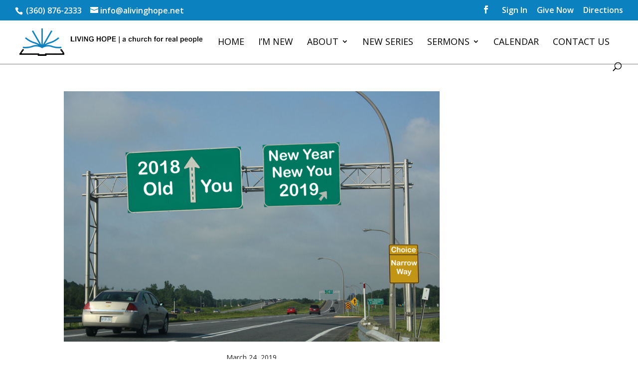

--- FILE ---
content_type: text/css
request_url: https://livinghopefamily.org/wp-content/plugins/divi-toolbox/cache/wp9p5zgz_dtb-style-4533839.css?ver=6.9
body_size: 1595
content:
body{font-weight:400}body.et_pb_button_helper_class .et_pb_button{font-weight:500}#footer-info{letter-spacing:0;text-transform:none;font-variant:normal}.pulse,.grow,.shrink,.buzz,.move_down,.move_up{transform:perspective(1px) translateZ(0);transition:all .3s ease-in-out!important}.jello:hover{animation:jello .9s both}.wobble:hover{animation:wobble .82s cubic-bezier(.36,.07,.19,.97) both}.heartbeat:hover{animation:heartbeat 1.5s ease-in-out infinite both}.pulse:hover{animation:pulse 1s ease-in-out infinite both}.grow:hover{transform:scale(1.1)}.shrink:hover{transform:scale(.9)}.move_up:hover{transform:translateY(-8px)}.move_down:hover{transform:translateY(8px)}@keyframes jello{0%,100%{transform:scale3d(1,1,1)}30%{transform:scale3d(1.25,.75,1)}40%{transform:scale3d(.75,1.25,1)}50%{transform:scale3d(1.15,.85,1)}65%{transform:scale3d(.95,1.05,1)}75%{transform:scale3d(1.05,.95,1)}}@keyframes wobble{16.65%{transform:translateX(5px)}33.3%{transform:translateX(-4px)}49.95%{transform:translateX(3px)}66.6%{transform:translateX(-2px)}83.25%{transform:translateX(1px)}100%{transform:translateX(0)}}@keyframes heartbeat{from{transform:scale(1);transform-origin:center center;animation-timing-function:ease-out}10%{transform:scale(.91);animation-timing-function:ease-in}17%{transform:scale(.98);animation-timing-function:ease-out}33%{transform:scale(.87);animation-timing-function:ease-in}45%{transform:scale(1);animation-timing-function:ease-out}}@keyframes pulse{25%{transform:scale(1.1)}75%{transform:scale(.9)}}.et-social-icon a.move_up:hover{transform:translateY(-2px)}.et-social-icon a.move_down:hover{transform:translateY(2px)}.toolbox_menu4 #top-menu>li>a,.toolbox_menu4 .dtb-menu ul.et-menu>li>a{transition:none!important}.toolbox_menu4 #top-menu>li>a>span,.toolbox_menu4 .dtb-menu ul.et-menu>li>a>span{transition:all .3s ease-in-out;padding:8px 9.6px;margin:-9.6px;border-radius:3px;background:transparent;display:inline-block}.toolbox_menu4 #top-menu>li:hover>a>span,.toolbox_menu4 .dtb-menu ul.et-menu>li:hover>a>span{background:rgba(189,200,213,.2)}.toolbox_menu4 #top-menu>li.menu-item-has-children>a>span,.toolbox_menu4 .dtb-menu ul.et-menu>li.menu-item-has-children>a>span{padding-right:25px;margin-right:-25px}.toolbox_menu4 #top-menu>li.menu-item-has-children>a:first-child:after .toolbox_menu4 .dtb-menu ul.et-menu>li.menu-item-has-children>a:first-child:after{right:4px}.toolbox_menu4 .dtb-menu ul.et-menu>li.menu-item-has-children>a span{transform:translateY(1px)}.toolbox_menu2 #top-menu>li.menu-item-has-children>a>span,.toolbox_menu2 .dtb-menu ul.et-menu>li.menu-item-has-children>a>span{display:none}@media only screen and (min-width:981px) and (max-width:980px){#logo,.logo_container,#main-header,.container{transition:all .4s ease-in-out}#et_mobile_nav_menu{display:none!important}#top-menu,nav#top-menu-nav{display:block!important}#et-secondary-nav,#et-secondary-menu,#et-info .et-social-icons{display:inline-block!important}#et-info{padding-top:0}#top-header .container{padding-top:.75em}.et_fixed_nav #page-container #main-header,.et_fixed_nav #page-container #top-header{position:fixed}.et_hide_primary_logo #main-header:not(.et-fixed-header) .centered-inline-logo-wrap,.et_hide_fixed_logo #main-header.et-fixed-header .centered-inline-logo-wrap,.et_header_style_centered.et_hide_primary_logo #main-header:not(.et-fixed-header) .logo_container,.et_header_style_centered.et_hide_fixed_logo #main-header.et-fixed-header .logo_container,.et_header_style_split.et_hide_primary_logo #main-header:not(.et-fixed-header) .logo_container,.et_header_style_split.et_hide_fixed_logo #main-header.et-fixed-header .logo_container{height:0;padding:0;opacity:0}.et_pb_fullwidth_menu.dtb-menu .et_pb_menu__menu,.et_pb_menu.dtb-menu .et_pb_menu__menu{display:flex}.dtb-menu .et_mobile_nav_menu{display:none;float:right}.et_pb_fullwidth_menu--style-inline_centered_logo.dtb-menu>div>.et_pb_menu__logo-wrap,.et_pb_menu--style-inline_centered_logo.dtb-menu>div>.et_pb_menu__logo-wrap{display:none}.et_hide_primary_logo #main-header:not(.et-fixed-header) .logo_container,.et_hide_fixed_logo #main-header.et-fixed-header .logo_container{height:0;opacity:0;transition:all .4s ease-in-out}}.et_pb_fullwidth_menu--without-logo.dtb-menu .et_pb_menu__menu>nav>ul>li,.et_pb_menu--without-logo.dtb-menu .et_pb_menu__menu>nav>ul>li{margin-top:0}.dtb-menu.et_pb_module{z-index:3}#top-menu-nav #top-menu>li>a,.dtb-menu .et-menu>li>a{text-transform:uppercase;font-variant:normal}#top-menu-nav #top-menu>li>a{font-weight:400!important}#top-menu-nav #top-menu>li>a:hover,.dtb-menu ul.et-menu>li>a:hover,.et-db #et-boc .et-l .dtb-menu a:hover,.dtb-menu ul.et-menu>li:hover>a,.et-db #et-boc .et-l .dtb-menu li:hover>a{opacity:1;color:#0c71c3}#main-header.et-fixed-header #top-menu-nav #top-menu>li>a:hover{color:#0c71c3!important}#main-header{box-shadow:none!important;box-shadow:0 1px 0 rgba(61,61,61,.67)!important}#page-container #main-header.et-fixed-header{box-shadow:none!important;box-shadow:0 0 7px rgba(61,61,61,.67)!important}#top-header{box-shadow:none}#et-info-email,#et-info-phone,.et-cart-info span,#et-secondary-nav>li>a{font-weight:600;letter-spacing:0;text-transform:none;font-variant:normal}#et-info a,#et-secondary-menu>ul>li>a{color:#fff;position:relative}#et-info a:hover,#et-secondary-menu>ul>li>a:hover{opacity:1;color:#fff}#et-info a:after,#et-secondary-menu>ul:not(.et-social-icons)>li>a:before{content:'';display:block;position:absolute;top:-.8em;bottom:0;right:-.75em;left:-.75em;transition:all .3s ease-in-out;z-index:-1}#et-info a:after{bottom:-.65em}#et-info a:hover:after,#et-secondary-menu>ul>li>a:hover:before{background:rgba(0,0,0,0)}@media (min-width:981px){#main-header{transition:all .3s ease-in-out;height:auto}#wpadminbar{z-index:200001}#main-header.et-fixed-header{top:0!important;z-index:200000}#top-header.et-fixed-header{top:0!important;box-shadow:none}.admin-bar #main-header.et-fixed-header{top:32px!important}.et_header_style_left.et-fixed-header #et-top-navigation{padding-top:30px!important}}#main-header,#top-header{transition:all .3s ease-in-out!important}.et_link_content,.et_audio_content,.et_pb_audio_module_content,.et_quote_content{width:100%}.dtb_layout_placeholder{height:150px;display:flex;align-items:center;justify-content:center;background:#ccc;color:white}.dtb_layout_placeholder>h3{color:white}div[class^=count-]{display:inline-block}#moving-bg1 canvas,#moving-bg2 canvas{position:absolute;top:0;left:0;bottom:0;z-index:1;display:block}.et-fb-option-container .mce-panel .mce-top-part{position:sticky!important;top:-60px}